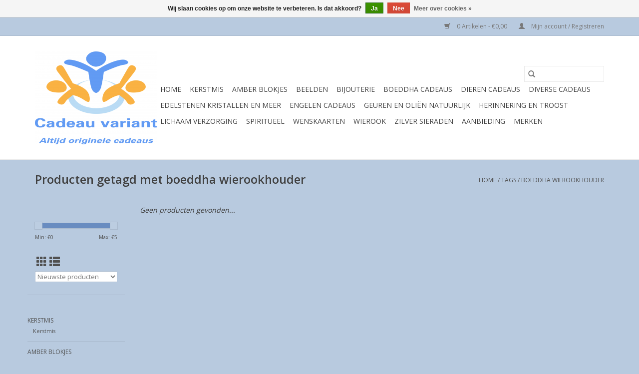

--- FILE ---
content_type: text/html;charset=utf-8
request_url: https://www.cadeauvariant.nl/tags/boeddha-wierookhouder/
body_size: 7740
content:
<!DOCTYPE html>
<html lang="nl">
  <head>
    <meta charset="utf-8"/>
<!-- [START] 'blocks/head.rain' -->
<!--

  (c) 2008-2026 Lightspeed Netherlands B.V.
  http://www.lightspeedhq.com
  Generated: 25-01-2026 @ 22:36:00

-->
<link rel="canonical" href="https://www.cadeauvariant.nl/tags/boeddha-wierookhouder/"/>
<link rel="alternate" href="https://www.cadeauvariant.nl/index.rss" type="application/rss+xml" title="Nieuwe producten"/>
<link href="https://cdn.webshopapp.com/assets/cookielaw.css?2025-02-20" rel="stylesheet" type="text/css"/>
<meta name="robots" content="noodp,noydir"/>
<meta name="google-site-verification" content="LF0QQhnKuGD5dTU6Ew_gSVqHZ693KuZ1ZlbaszDciUs"/>
<meta property="og:url" content="https://www.cadeauvariant.nl/tags/boeddha-wierookhouder/?source=facebook"/>
<meta property="og:site_name" content="Cadeau variant"/>
<meta property="og:title" content="boeddha wierookhouder"/>
<meta property="og:description" content="Webshop wierook, wenskaarten, zilver sieraden, edelstenen"/>
<!--[if lt IE 9]>
<script src="https://cdn.webshopapp.com/assets/html5shiv.js?2025-02-20"></script>
<![endif]-->
<!-- [END] 'blocks/head.rain' -->
    <title>boeddha wierookhouder - Cadeau variant</title>
    <meta name="description" content="Webshop wierook, wenskaarten, zilver sieraden, edelstenen" />
    <meta name="keywords" content="boeddha, wierookhouder, Webshop wierook, wenskaarten, zilver sieraden, edelstenen" />
    <meta http-equiv="X-UA-Compatible" content="IE=edge,chrome=1">
    <meta name="viewport" content="width=device-width, initial-scale=1.0">
    <meta name="apple-mobile-web-app-capable" content="yes">
    <meta name="apple-mobile-web-app-status-bar-style" content="black">

    <link rel="shortcut icon" href="https://cdn.webshopapp.com/shops/255368/themes/118433/assets/favicon.ico?20251231214434" type="image/x-icon" />
    <link href='//fonts.googleapis.com/css?family=Open%20Sans:400,300,600' rel='stylesheet' type='text/css'>
    <link href='//fonts.googleapis.com/css?family=Open%20Sans:400,300,600' rel='stylesheet' type='text/css'>
    <link rel="shortcut icon" href="https://cdn.webshopapp.com/shops/255368/themes/118433/assets/favicon.ico?20251231214434" type="image/x-icon" />
    <link rel="stylesheet" href="https://cdn.webshopapp.com/shops/255368/themes/118433/assets/bootstrap-min.css?2026010515352120200921091826" />
    <link rel="stylesheet" href="https://cdn.webshopapp.com/shops/255368/themes/118433/assets/style.css?2026010515352120200921091826" />
    <link rel="stylesheet" href="https://cdn.webshopapp.com/shops/255368/themes/118433/assets/settings.css?2026010515352120200921091826" />
    <link rel="stylesheet" href="https://cdn.webshopapp.com/assets/gui-2-0.css?2025-02-20" />
    <link rel="stylesheet" href="https://cdn.webshopapp.com/assets/gui-responsive-2-0.css?2025-02-20" />
    <link rel="stylesheet" href="https://cdn.webshopapp.com/shops/255368/themes/118433/assets/custom.css?2026010515352120200921091826" />
    
    <script src="https://cdn.webshopapp.com/assets/jquery-1-9-1.js?2025-02-20"></script>
    <script src="https://cdn.webshopapp.com/assets/jquery-ui-1-10-1.js?2025-02-20"></script>

    <script type="text/javascript" src="https://cdn.webshopapp.com/shops/255368/themes/118433/assets/global.js?2026010515352120200921091826"></script>
		<script type="text/javascript" src="https://cdn.webshopapp.com/shops/255368/themes/118433/assets/bootstrap-min.js?2026010515352120200921091826"></script>
    <script type="text/javascript" src="https://cdn.webshopapp.com/shops/255368/themes/118433/assets/jcarousel.js?2026010515352120200921091826"></script>
    <script type="text/javascript" src="https://cdn.webshopapp.com/assets/gui.js?2025-02-20"></script>
    <script type="text/javascript" src="https://cdn.webshopapp.com/assets/gui-responsive-2-0.js?2025-02-20"></script>

    <script type="text/javascript" src="https://cdn.webshopapp.com/shops/255368/themes/118433/assets/share42.js?2026010515352120200921091826"></script>

    <!--[if lt IE 9]>
    <link rel="stylesheet" href="https://cdn.webshopapp.com/shops/255368/themes/118433/assets/style-ie.css?2026010515352120200921091826" />
    <![endif]-->
    <link rel="stylesheet" media="print" href="https://cdn.webshopapp.com/shops/255368/themes/118433/assets/print-min.css?2026010515352120200921091826" />
  </head>
  <body>
    <header>
  <div class="topnav">
    <div class="container">
      
      <div class="right">
        <span role="region" aria-label="Winkelwagen">
          <a href="https://www.cadeauvariant.nl/cart/" title="Winkelwagen" class="cart">
            <span class="glyphicon glyphicon-shopping-cart"></span>
            0 Artikelen - €0,00
          </a>
        </span>
        <span>
          <a href="https://www.cadeauvariant.nl/account/" title="Mijn account" class="my-account">
            <span class="glyphicon glyphicon-user"></span>
                        	Mijn account / Registreren
                      </a>
        </span>
      </div>
    </div>
  </div>

  <div class="navigation container">
    <div class="align">
      <div class="burger">
        <button type="button" aria-label="Open menu">
          <img src="https://cdn.webshopapp.com/shops/255368/themes/118433/assets/hamburger.png?2026010515352120200921091826" width="32" height="32" alt="Menu">
        </button>
      </div>

              <div class="vertical logo">
          <a href="https://www.cadeauvariant.nl/" title="Cadeau variant altijd originele en spirituele cadeaus ">
            <img src="https://cdn.webshopapp.com/shops/255368/themes/118433/assets/logo.png?20251231214434" alt="Cadeau variant altijd originele en spirituele cadeaus " />
          </a>
        </div>
      
      <nav class="nonbounce desktop vertical">
        <form action="https://www.cadeauvariant.nl/search/" method="get" id="formSearch" role="search">
          <input type="text" name="q" autocomplete="off" value="" aria-label="Zoeken" />
          <button type="submit" class="search-btn" title="Zoeken">
            <span class="glyphicon glyphicon-search"></span>
          </button>
        </form>
        <ul region="navigation" aria-label=Navigation menu>
          <li class="item home ">
            <a class="itemLink" href="https://www.cadeauvariant.nl/">Home</a>
          </li>
          
                    	<li class="item sub">
              <a class="itemLink" href="https://www.cadeauvariant.nl/kerstmis/" title="Kerstmis">
                Kerstmis
              </a>
                            	<span class="glyphicon glyphicon-play"></span>
                <ul class="subnav">
                                      <li class="subitem">
                      <a class="subitemLink" href="https://www.cadeauvariant.nl/kerstmis/kerstmis/" title="Kerstmis">Kerstmis</a>
                                          </li>
                	              	</ul>
                          </li>
                    	<li class="item">
              <a class="itemLink" href="https://www.cadeauvariant.nl/amber-blokjes/" title="Amber blokjes">
                Amber blokjes
              </a>
                          </li>
                    	<li class="item sub">
              <a class="itemLink" href="https://www.cadeauvariant.nl/beelden/" title="Beelden">
                Beelden
              </a>
                            	<span class="glyphicon glyphicon-play"></span>
                <ul class="subnav">
                                      <li class="subitem">
                      <a class="subitemLink" href="https://www.cadeauvariant.nl/beelden/beelden-willow-tree/" title="Beelden Willow Tree">Beelden Willow Tree</a>
                                          </li>
                	              	</ul>
                          </li>
                    	<li class="item sub">
              <a class="itemLink" href="https://www.cadeauvariant.nl/bijouterie/" title="Bijouterie">
                Bijouterie
              </a>
                            	<span class="glyphicon glyphicon-play"></span>
                <ul class="subnav">
                                      <li class="subitem">
                      <a class="subitemLink" href="https://www.cadeauvariant.nl/bijouterie/biba-sjaal/" title="Biba Sjaal">Biba Sjaal</a>
                                          </li>
                	                    <li class="subitem">
                      <a class="subitemLink" href="https://www.cadeauvariant.nl/bijouterie/heren-armbanden-stoer-leer-of-edelstenen/" title="Heren armbanden stoer, leer of edelstenen">Heren armbanden stoer, leer of edelstenen</a>
                                          </li>
                	                    <li class="subitem">
                      <a class="subitemLink" href="https://www.cadeauvariant.nl/bijouterie/oorbellen/" title="Oorbellen">Oorbellen</a>
                                          </li>
                	                    <li class="subitem">
                      <a class="subitemLink" href="https://www.cadeauvariant.nl/bijouterie/sleutelhangers/" title="Sleutelhangers">Sleutelhangers</a>
                                          </li>
                	              	</ul>
                          </li>
                    	<li class="item">
              <a class="itemLink" href="https://www.cadeauvariant.nl/boeddha-cadeaus/" title="Boeddha cadeaus">
                Boeddha cadeaus
              </a>
                          </li>
                    	<li class="item sub">
              <a class="itemLink" href="https://www.cadeauvariant.nl/dieren-cadeaus/" title="Dieren cadeaus">
                Dieren cadeaus
              </a>
                            	<span class="glyphicon glyphicon-play"></span>
                <ul class="subnav">
                                      <li class="subitem">
                      <a class="subitemLink" href="https://www.cadeauvariant.nl/dieren-cadeaus/diverse-dieren/" title="Diverse dieren">Diverse dieren</a>
                                          </li>
                	                    <li class="subitem">
                      <a class="subitemLink" href="https://www.cadeauvariant.nl/dieren-cadeaus/honden/" title="Honden">Honden</a>
                                          </li>
                	                    <li class="subitem">
                      <a class="subitemLink" href="https://www.cadeauvariant.nl/dieren-cadeaus/olifanten/" title="Olifanten">Olifanten</a>
                                          </li>
                	                    <li class="subitem">
                      <a class="subitemLink" href="https://www.cadeauvariant.nl/dieren-cadeaus/paarden/" title="Paarden">Paarden</a>
                                          </li>
                	                    <li class="subitem">
                      <a class="subitemLink" href="https://www.cadeauvariant.nl/dieren-cadeaus/poezen/" title="Poezen">Poezen</a>
                                          </li>
                	                    <li class="subitem">
                      <a class="subitemLink" href="https://www.cadeauvariant.nl/dieren-cadeaus/uilen/" title="Uilen">Uilen</a>
                                          </li>
                	                    <li class="subitem">
                      <a class="subitemLink" href="https://www.cadeauvariant.nl/dieren-cadeaus/vlinders/" title="Vlinders">Vlinders</a>
                                          </li>
                	                    <li class="subitem">
                      <a class="subitemLink" href="https://www.cadeauvariant.nl/dieren-cadeaus/vogels/" title="Vogels">Vogels</a>
                                          </li>
                	                    <li class="subitem">
                      <a class="subitemLink" href="https://www.cadeauvariant.nl/dieren-cadeaus/wolven/" title="Wolven">Wolven</a>
                                          </li>
                	              	</ul>
                          </li>
                    	<li class="item sub">
              <a class="itemLink" href="https://www.cadeauvariant.nl/diverse-cadeaus/" title="Diverse cadeaus">
                Diverse cadeaus
              </a>
                            	<span class="glyphicon glyphicon-play"></span>
                <ul class="subnav">
                                      <li class="subitem">
                      <a class="subitemLink" href="https://www.cadeauvariant.nl/diverse-cadeaus/baby/" title="Baby ">Baby </a>
                                          </li>
                	                    <li class="subitem">
                      <a class="subitemLink" href="https://www.cadeauvariant.nl/diverse-cadeaus/boeken/" title="Boeken">Boeken</a>
                                              <ul class="subnav">
                                                      <li class="subitem">
                              <a class="subitemLink" href="https://www.cadeauvariant.nl/diverse-cadeaus/boeken/boekenleggers/" title="Boekenleggers">Boekenleggers</a>
                            </li>
                                                  </ul>
                                          </li>
                	                    <li class="subitem">
                      <a class="subitemLink" href="https://www.cadeauvariant.nl/diverse-cadeaus/dromenvanger/" title="Dromenvanger">Dromenvanger</a>
                                          </li>
                	                    <li class="subitem">
                      <a class="subitemLink" href="https://www.cadeauvariant.nl/diverse-cadeaus/fairy-fee/" title="Fairy fee">Fairy fee</a>
                                          </li>
                	                    <li class="subitem">
                      <a class="subitemLink" href="https://www.cadeauvariant.nl/diverse-cadeaus/fotolijsten/" title="Fotolijsten">Fotolijsten</a>
                                          </li>
                	                    <li class="subitem">
                      <a class="subitemLink" href="https://www.cadeauvariant.nl/diverse-cadeaus/heilig-religieus/" title="Heilig religieus">Heilig religieus</a>
                                          </li>
                	                    <li class="subitem">
                      <a class="subitemLink" href="https://www.cadeauvariant.nl/diverse-cadeaus/kristallen-regenboog/" title="Kristallen regenboog">Kristallen regenboog</a>
                                          </li>
                	                    <li class="subitem">
                      <a class="subitemLink" href="https://www.cadeauvariant.nl/diverse-cadeaus/magneten/" title="Magneten">Magneten</a>
                                          </li>
                	                    <li class="subitem">
                      <a class="subitemLink" href="https://www.cadeauvariant.nl/diverse-cadeaus/mokken/" title="Mokken">Mokken</a>
                                          </li>
                	                    <li class="subitem">
                      <a class="subitemLink" href="https://www.cadeauvariant.nl/diverse-cadeaus/onderzetters/" title="Onderzetters">Onderzetters</a>
                                          </li>
                	                    <li class="subitem">
                      <a class="subitemLink" href="https://www.cadeauvariant.nl/diverse-cadeaus/servetten/" title="Servetten">Servetten</a>
                                          </li>
                	                    <li class="subitem">
                      <a class="subitemLink" href="https://www.cadeauvariant.nl/diverse-cadeaus/souvenir-holland/" title="Souvenir Holland">Souvenir Holland</a>
                                          </li>
                	                    <li class="subitem">
                      <a class="subitemLink" href="https://www.cadeauvariant.nl/diverse-cadeaus/tassen/" title="Tassen">Tassen</a>
                                          </li>
                	                    <li class="subitem">
                      <a class="subitemLink" href="https://www.cadeauvariant.nl/diverse-cadeaus/tekst-cadeaus/" title="Tekst cadeaus">Tekst cadeaus</a>
                                          </li>
                	                    <li class="subitem">
                      <a class="subitemLink" href="https://www.cadeauvariant.nl/diverse-cadeaus/theezakjes-houder/" title="Theezakjes houder">Theezakjes houder</a>
                                          </li>
                	              	</ul>
                          </li>
                    	<li class="item sub">
              <a class="itemLink" href="https://www.cadeauvariant.nl/edelstenen-kristallen-en-meer/" title="Edelstenen Kristallen en meer">
                Edelstenen Kristallen en meer
              </a>
                            	<span class="glyphicon glyphicon-play"></span>
                <ul class="subnav">
                                      <li class="subitem">
                      <a class="subitemLink" href="https://www.cadeauvariant.nl/edelstenen-kristallen-en-meer/edelsteen-kinder-armbanden/" title="Edelsteen kinder armbanden">Edelsteen kinder armbanden</a>
                                          </li>
                	                    <li class="subitem">
                      <a class="subitemLink" href="https://www.cadeauvariant.nl/edelstenen-kristallen-en-meer/edelsteen-armbanden/" title="Edelsteen armbanden">Edelsteen armbanden</a>
                                          </li>
                	                    <li class="subitem">
                      <a class="subitemLink" href="https://www.cadeauvariant.nl/edelstenen-kristallen-en-meer/edelsteen-harten/" title="Edelsteen harten">Edelsteen harten</a>
                                          </li>
                	                    <li class="subitem">
                      <a class="subitemLink" href="https://www.cadeauvariant.nl/edelstenen-kristallen-en-meer/edelsteen-hangers/" title="Edelsteen hangers">Edelsteen hangers</a>
                                          </li>
                	                    <li class="subitem">
                      <a class="subitemLink" href="https://www.cadeauvariant.nl/edelstenen-kristallen-en-meer/edelsteen-ketting/" title="Edelsteen Ketting">Edelsteen Ketting</a>
                                          </li>
                	                    <li class="subitem">
                      <a class="subitemLink" href="https://www.cadeauvariant.nl/edelstenen-kristallen-en-meer/edelstenen-oorbellen/" title="Edelstenen oorbellen">Edelstenen oorbellen</a>
                                          </li>
                	                    <li class="subitem">
                      <a class="subitemLink" href="https://www.cadeauvariant.nl/edelstenen-kristallen-en-meer/shungite/" title="Shungite">Shungite</a>
                                          </li>
                	                    <li class="subitem">
                      <a class="subitemLink" href="https://www.cadeauvariant.nl/edelstenen-kristallen-en-meer/ruwe-edelstenen/" title="Ruwe edelstenen">Ruwe edelstenen</a>
                                          </li>
                	                    <li class="subitem">
                      <a class="subitemLink" href="https://www.cadeauvariant.nl/edelstenen-kristallen-en-meer/schatkist-edelstenen/" title="Schatkist edelstenen">Schatkist edelstenen</a>
                                          </li>
                	              	</ul>
                          </li>
                    	<li class="item sub">
              <a class="itemLink" href="https://www.cadeauvariant.nl/engelen-cadeaus/" title="Engelen cadeaus">
                Engelen cadeaus
              </a>
                            	<span class="glyphicon glyphicon-play"></span>
                <ul class="subnav">
                                      <li class="subitem">
                      <a class="subitemLink" href="https://www.cadeauvariant.nl/engelen-cadeaus/engelen-willow-tree/" title="Engelen Willow Tree">Engelen Willow Tree</a>
                                          </li>
                	              	</ul>
                          </li>
                    	<li class="item sub">
              <a class="itemLink" href="https://www.cadeauvariant.nl/geuren-en-olien-natuurlijk/" title="Geuren en oliën natuurlijk">
                Geuren en oliën natuurlijk
              </a>
                            	<span class="glyphicon glyphicon-play"></span>
                <ul class="subnav">
                                      <li class="subitem">
                      <a class="subitemLink" href="https://www.cadeauvariant.nl/geuren-en-olien-natuurlijk/auraspray/" title="Auraspray">Auraspray</a>
                                          </li>
                	                    <li class="subitem">
                      <a class="subitemLink" href="https://www.cadeauvariant.nl/geuren-en-olien-natuurlijk/blends-100-natuurlijke-olie/" title="Blends 100% natuurlijke olie">Blends 100% natuurlijke olie</a>
                                          </li>
                	                    <li class="subitem">
                      <a class="subitemLink" href="https://www.cadeauvariant.nl/geuren-en-olien-natuurlijk/diffuser/" title="Diffuser">Diffuser</a>
                                          </li>
                	                    <li class="subitem">
                      <a class="subitemLink" href="https://www.cadeauvariant.nl/geuren-en-olien-natuurlijk/etherische-olie/" title="Etherische olie">Etherische olie</a>
                                              <ul class="subnav">
                                                      <li class="subitem">
                              <a class="subitemLink" href="https://www.cadeauvariant.nl/geuren-en-olien-natuurlijk/etherische-olie/de-groene-linde/" title="De Groene Linde">De Groene Linde</a>
                            </li>
                                                      <li class="subitem">
                              <a class="subitemLink" href="https://www.cadeauvariant.nl/geuren-en-olien-natuurlijk/etherische-olie/etherische-olien-sjankara/" title="Etherische oliën Sjankara">Etherische oliën Sjankara</a>
                            </li>
                                                  </ul>
                                          </li>
                	                    <li class="subitem">
                      <a class="subitemLink" href="https://www.cadeauvariant.nl/geuren-en-olien-natuurlijk/geurbrander/" title="Geurbrander">Geurbrander</a>
                                          </li>
                	                    <li class="subitem">
                      <a class="subitemLink" href="https://www.cadeauvariant.nl/geuren-en-olien-natuurlijk/geurolie/" title="Geurolie">Geurolie</a>
                                          </li>
                	                    <li class="subitem">
                      <a class="subitemLink" href="https://www.cadeauvariant.nl/geuren-en-olien-natuurlijk/roomspray-natuurlijke-olien/" title="Roomspray natuurlijke oliën">Roomspray natuurlijke oliën</a>
                                          </li>
                	                    <li class="subitem">
                      <a class="subitemLink" href="https://www.cadeauvariant.nl/geuren-en-olien-natuurlijk/verpakking-leeg/" title="Verpakking leeg">Verpakking leeg</a>
                                          </li>
                	              	</ul>
                          </li>
                    	<li class="item">
              <a class="itemLink" href="https://www.cadeauvariant.nl/herinnering-en-troost/" title="Herinnering en troost">
                Herinnering en troost
              </a>
                          </li>
                    	<li class="item sub">
              <a class="itemLink" href="https://www.cadeauvariant.nl/lichaam-verzorging/" title="Lichaam verzorging">
                Lichaam verzorging
              </a>
                            	<span class="glyphicon glyphicon-play"></span>
                <ul class="subnav">
                                      <li class="subitem">
                      <a class="subitemLink" href="https://www.cadeauvariant.nl/lichaam-verzorging/aromazorg-zuster/" title="AromaZorg Zuster">AromaZorg Zuster</a>
                                          </li>
                	                    <li class="subitem">
                      <a class="subitemLink" href="https://www.cadeauvariant.nl/lichaam-verzorging/massage-en-huidverzorging/" title="Massage en huidverzorging">Massage en huidverzorging</a>
                                          </li>
                	              	</ul>
                          </li>
                    	<li class="item sub">
              <a class="itemLink" href="https://www.cadeauvariant.nl/spiritueel/" title="Spiritueel">
                Spiritueel
              </a>
                            	<span class="glyphicon glyphicon-play"></span>
                <ul class="subnav">
                                      <li class="subitem">
                      <a class="subitemLink" href="https://www.cadeauvariant.nl/spiritueel/orakel-en-inspiratiekaarten/" title="Orakel en inspiratiekaarten">Orakel en inspiratiekaarten</a>
                                          </li>
                	                    <li class="subitem">
                      <a class="subitemLink" href="https://www.cadeauvariant.nl/spiritueel/pendel/" title="Pendel">Pendel</a>
                                          </li>
                	                    <li class="subitem">
                      <a class="subitemLink" href="https://www.cadeauvariant.nl/spiritueel/reinigen/" title="Reinigen">Reinigen</a>
                                          </li>
                	              	</ul>
                          </li>
                    	<li class="item sub">
              <a class="itemLink" href="https://www.cadeauvariant.nl/wenskaarten/" title="Wenskaarten">
                Wenskaarten
              </a>
                            	<span class="glyphicon glyphicon-play"></span>
                <ul class="subnav">
                                      <li class="subitem">
                      <a class="subitemLink" href="https://www.cadeauvariant.nl/wenskaarten/briefkaarten/" title="Briefkaarten">Briefkaarten</a>
                                              <ul class="subnav">
                                                      <li class="subitem">
                              <a class="subitemLink" href="https://www.cadeauvariant.nl/wenskaarten/briefkaarten/briefkaarten-flower-fairies/" title="Briefkaarten Flower Fairies">Briefkaarten Flower Fairies</a>
                            </li>
                                                  </ul>
                                          </li>
                	                    <li class="subitem">
                      <a class="subitemLink" href="https://www.cadeauvariant.nl/wenskaarten/geschenk-kaarten/" title="Geschenk kaarten">Geschenk kaarten</a>
                                          </li>
                	                    <li class="subitem">
                      <a class="subitemLink" href="https://www.cadeauvariant.nl/wenskaarten/mooi-mens-kleine-kaarten/" title="Mooi mens kleine kaarten">Mooi mens kleine kaarten</a>
                                          </li>
                	                    <li class="subitem">
                      <a class="subitemLink" href="https://www.cadeauvariant.nl/wenskaarten/sterrenbeeld-wenskaarten/" title="Sterrenbeeld wenskaarten">Sterrenbeeld wenskaarten</a>
                                          </li>
                	                    <li class="subitem">
                      <a class="subitemLink" href="https://www.cadeauvariant.nl/wenskaarten/pauline-oud-wenskaarten/" title="Pauline Oud Wenskaarten">Pauline Oud Wenskaarten</a>
                                          </li>
                	                    <li class="subitem">
                      <a class="subitemLink" href="https://www.cadeauvariant.nl/wenskaarten/wenskaarten/" title="Wenskaarten ">Wenskaarten </a>
                                          </li>
                	              	</ul>
                          </li>
                    	<li class="item sub">
              <a class="itemLink" href="https://www.cadeauvariant.nl/wierook/" title="Wierook">
                Wierook
              </a>
                            	<span class="glyphicon glyphicon-play"></span>
                <ul class="subnav">
                                      <li class="subitem">
                      <a class="subitemLink" href="https://www.cadeauvariant.nl/wierook/goloka-wierook/" title="Goloka wierook">Goloka wierook</a>
                                          </li>
                	                    <li class="subitem">
                      <a class="subitemLink" href="https://www.cadeauvariant.nl/wierook/hem-wierook/" title="Hem wierook">Hem wierook</a>
                                          </li>
                	                    <li class="subitem">
                      <a class="subitemLink" href="https://www.cadeauvariant.nl/wierook/kegel-en-backflow-wierook/" title="Kegel en backflow wierook">Kegel en backflow wierook</a>
                                          </li>
                	                    <li class="subitem">
                      <a class="subitemLink" href="https://www.cadeauvariant.nl/wierook/morning-star-wierook/" title="Morning star wierook">Morning star wierook</a>
                                          </li>
                	                    <li class="subitem">
                      <a class="subitemLink" href="https://www.cadeauvariant.nl/wierook/pure-works-perfumery/" title="Pure works perfumery">Pure works perfumery</a>
                                          </li>
                	                    <li class="subitem">
                      <a class="subitemLink" href="https://www.cadeauvariant.nl/wierook/satya-nag-champa-wierook/" title="Satya Nag Champa wierook">Satya Nag Champa wierook</a>
                                          </li>
                	                    <li class="subitem">
                      <a class="subitemLink" href="https://www.cadeauvariant.nl/wierook/vijayshree-golden-nag-wierook/" title="Vijayshree Golden Nag wierook">Vijayshree Golden Nag wierook</a>
                                          </li>
                	              	</ul>
                          </li>
                    	<li class="item sub">
              <a class="itemLink" href="https://www.cadeauvariant.nl/zilver-sieraden/" title="Zilver sieraden">
                Zilver sieraden
              </a>
                            	<span class="glyphicon glyphicon-play"></span>
                <ul class="subnav">
                                      <li class="subitem">
                      <a class="subitemLink" href="https://www.cadeauvariant.nl/zilver-sieraden/edelsteen-hanger/" title="Edelsteen hanger">Edelsteen hanger</a>
                                          </li>
                	                    <li class="subitem">
                      <a class="subitemLink" href="https://www.cadeauvariant.nl/zilver-sieraden/edelsteen-oorbellen/" title="Edelsteen oorbellen">Edelsteen oorbellen</a>
                                          </li>
                	                    <li class="subitem">
                      <a class="subitemLink" href="https://www.cadeauvariant.nl/zilver-sieraden/edelsteen-zilver-armband/" title="Edelsteen zilver armband">Edelsteen zilver armband</a>
                                          </li>
                	                    <li class="subitem">
                      <a class="subitemLink" href="https://www.cadeauvariant.nl/zilver-sieraden/hanger-zilver/" title="Hanger zilver">Hanger zilver</a>
                                          </li>
                	                    <li class="subitem">
                      <a class="subitemLink" href="https://www.cadeauvariant.nl/zilver-sieraden/ketting-zilver/" title="Ketting zilver">Ketting zilver</a>
                                          </li>
                	                    <li class="subitem">
                      <a class="subitemLink" href="https://www.cadeauvariant.nl/zilver-sieraden/oorbellen-zilver/" title="Oorbellen zilver">Oorbellen zilver</a>
                                          </li>
                	                    <li class="subitem">
                      <a class="subitemLink" href="https://www.cadeauvariant.nl/zilver-sieraden/religie-sieraden-zilver/" title="Religie sieraden zilver">Religie sieraden zilver</a>
                                          </li>
                	                    <li class="subitem">
                      <a class="subitemLink" href="https://www.cadeauvariant.nl/zilver-sieraden/zilveren-set/" title="Zilveren set">Zilveren set</a>
                                          </li>
                	                    <li class="subitem">
                      <a class="subitemLink" href="https://www.cadeauvariant.nl/zilver-sieraden/zilver-goldplated-sieraden/" title="Zilver goldplated sieraden">Zilver goldplated sieraden</a>
                                          </li>
                	              	</ul>
                          </li>
                    	<li class="item">
              <a class="itemLink" href="https://www.cadeauvariant.nl/aanbieding/" title="Aanbieding">
                Aanbieding
              </a>
                          </li>
          
          
          
                    	          		<li class="footerbrands item">
                <a class="itemLink" href="https://www.cadeauvariant.nl/brands/" title="Merken">
                  Merken
                </a>
          		</li>
          	          
                  </ul>

        <span class="glyphicon glyphicon-remove"></span>
      </nav>
    </div>
  </div>
</header>

    <div class="wrapper">
      <div class="container content" role="main">
                <div class="page-title row">
  <div class="col-sm-6 col-md-6">
    <h1>Producten getagd met boeddha wierookhouder</h1>
  </div>
  <div class="col-sm-6 col-md-6 breadcrumbs text-right" role="nav" aria-label="Breadcrumbs">
  <a href="https://www.cadeauvariant.nl/" title="Home">Home</a>

      / <a href="https://www.cadeauvariant.nl/tags/" >Tags</a>
      / <a href="https://www.cadeauvariant.nl/tags/boeddha-wierookhouder/" aria-current="true">boeddha wierookhouder</a>
  </div>

  </div>
<div class="products row">
  <div class="col-md-2 sidebar" role="complementary">
    <div class="row sort">
      <form action="https://www.cadeauvariant.nl/tags/boeddha-wierookhouder/" method="get" id="filter_form" class="col-xs-12 col-sm-12">
        <input type="hidden" name="mode" value="grid" id="filter_form_mode" />
        <input type="hidden" name="limit" value="24" id="filter_form_limit" />
        <input type="hidden" name="sort" value="newest" id="filter_form_sort" />
        <input type="hidden" name="max" value="5" id="filter_form_max" />
        <input type="hidden" name="min" value="0" id="filter_form_min" />

        <div class="price-filter" aria-hidden="true">
          <div class="sidebar-filter-slider">
            <div id="collection-filter-price"></div>
          </div>
          <div class="price-filter-range clear">
            <div class="min">Min: €<span>0</span></div>
            <div class="max">Max: €<span>5</span></div>
          </div>
        </div>

        <div class="modes hidden-xs hidden-sm">
          <a href="?mode=grid" aria-label="Rasterweergave"><i class="glyphicon glyphicon-th" role="presentation"></i></a>
          <a href="?mode=list" aria-label="Lijstweergave"><i class="glyphicon glyphicon-th-list" role="presentation"></i></a>
        </div>

        <select name="sort" onchange="$('#formSortModeLimit').submit();" aria-label="Sorteren op">
                    	<option value="popular">Meest bekeken</option>
                    	<option value="newest" selected="selected">Nieuwste producten</option>
                    	<option value="lowest">Laagste prijs</option>
                    	<option value="highest">Hoogste prijs</option>
                    	<option value="asc">Naam oplopend</option>
                    	<option value="desc">Naam aflopend</option>
                  </select>

        
              </form>
  	</div>

      		<div class="row">
   			<ul>
    			    				<li class="item">
     					<a class="itemLink " href="https://www.cadeauvariant.nl/kerstmis/" title="Kerstmis">
                Kerstmis
              </a>
      				      					<ul class="subnav">
        					        						<li class="subitem">
        							<a class="subitemLink " href="https://www.cadeauvariant.nl/kerstmis/kerstmis/" title="Kerstmis">
                        Kerstmis
                      </a>
         							        						</li>
        					      					</ul>
      				    				</li>
              				<li class="item">
     					<a class="itemLink " href="https://www.cadeauvariant.nl/amber-blokjes/" title="Amber blokjes">
                Amber blokjes
              </a>
      				    				</li>
              				<li class="item">
     					<a class="itemLink " href="https://www.cadeauvariant.nl/beelden/" title="Beelden">
                Beelden
              </a>
      				      					<ul class="subnav">
        					        						<li class="subitem">
        							<a class="subitemLink " href="https://www.cadeauvariant.nl/beelden/beelden-willow-tree/" title="Beelden Willow Tree">
                        Beelden Willow Tree
                      </a>
         							        						</li>
        					      					</ul>
      				    				</li>
              				<li class="item">
     					<a class="itemLink " href="https://www.cadeauvariant.nl/bijouterie/" title="Bijouterie">
                Bijouterie
              </a>
      				      					<ul class="subnav">
        					        						<li class="subitem">
        							<a class="subitemLink " href="https://www.cadeauvariant.nl/bijouterie/biba-sjaal/" title="Biba Sjaal">
                        Biba Sjaal
                      </a>
         							        						</li>
        					        						<li class="subitem">
        							<a class="subitemLink " href="https://www.cadeauvariant.nl/bijouterie/heren-armbanden-stoer-leer-of-edelstenen/" title="Heren armbanden stoer, leer of edelstenen">
                        Heren armbanden stoer, leer of edelstenen
                      </a>
         							        						</li>
        					        						<li class="subitem">
        							<a class="subitemLink " href="https://www.cadeauvariant.nl/bijouterie/oorbellen/" title="Oorbellen">
                        Oorbellen
                      </a>
         							        						</li>
        					        						<li class="subitem">
        							<a class="subitemLink " href="https://www.cadeauvariant.nl/bijouterie/sleutelhangers/" title="Sleutelhangers">
                        Sleutelhangers
                      </a>
         							        						</li>
        					      					</ul>
      				    				</li>
              				<li class="item">
     					<a class="itemLink " href="https://www.cadeauvariant.nl/boeddha-cadeaus/" title="Boeddha cadeaus">
                Boeddha cadeaus
              </a>
      				    				</li>
              				<li class="item">
     					<a class="itemLink " href="https://www.cadeauvariant.nl/dieren-cadeaus/" title="Dieren cadeaus">
                Dieren cadeaus
              </a>
      				      					<ul class="subnav">
        					        						<li class="subitem">
        							<a class="subitemLink " href="https://www.cadeauvariant.nl/dieren-cadeaus/diverse-dieren/" title="Diverse dieren">
                        Diverse dieren
                      </a>
         							        						</li>
        					        						<li class="subitem">
        							<a class="subitemLink " href="https://www.cadeauvariant.nl/dieren-cadeaus/honden/" title="Honden">
                        Honden
                      </a>
         							        						</li>
        					        						<li class="subitem">
        							<a class="subitemLink " href="https://www.cadeauvariant.nl/dieren-cadeaus/olifanten/" title="Olifanten">
                        Olifanten
                      </a>
         							        						</li>
        					        						<li class="subitem">
        							<a class="subitemLink " href="https://www.cadeauvariant.nl/dieren-cadeaus/paarden/" title="Paarden">
                        Paarden
                      </a>
         							        						</li>
        					        						<li class="subitem">
        							<a class="subitemLink " href="https://www.cadeauvariant.nl/dieren-cadeaus/poezen/" title="Poezen">
                        Poezen
                      </a>
         							        						</li>
        					        						<li class="subitem">
        							<a class="subitemLink " href="https://www.cadeauvariant.nl/dieren-cadeaus/uilen/" title="Uilen">
                        Uilen
                      </a>
         							        						</li>
        					        						<li class="subitem">
        							<a class="subitemLink " href="https://www.cadeauvariant.nl/dieren-cadeaus/vlinders/" title="Vlinders">
                        Vlinders
                      </a>
         							        						</li>
        					        						<li class="subitem">
        							<a class="subitemLink " href="https://www.cadeauvariant.nl/dieren-cadeaus/vogels/" title="Vogels">
                        Vogels
                      </a>
         							        						</li>
        					        						<li class="subitem">
        							<a class="subitemLink " href="https://www.cadeauvariant.nl/dieren-cadeaus/wolven/" title="Wolven">
                        Wolven
                      </a>
         							        						</li>
        					      					</ul>
      				    				</li>
              				<li class="item">
     					<a class="itemLink " href="https://www.cadeauvariant.nl/diverse-cadeaus/" title="Diverse cadeaus">
                Diverse cadeaus
              </a>
      				      					<ul class="subnav">
        					        						<li class="subitem">
        							<a class="subitemLink " href="https://www.cadeauvariant.nl/diverse-cadeaus/baby/" title="Baby ">
                        Baby 
                      </a>
         							        						</li>
        					        						<li class="subitem">
        							<a class="subitemLink " href="https://www.cadeauvariant.nl/diverse-cadeaus/boeken/" title="Boeken">
                        Boeken
                      </a>
         							            						<ul class="subnav">
             							               							<li class="subitem">
                 							<a class="subitemLink" href="https://www.cadeauvariant.nl/diverse-cadeaus/boeken/boekenleggers/" title="Boekenleggers">
                                Boekenleggers
                              </a>
               							</li>
            							            						</ul>
            					        						</li>
        					        						<li class="subitem">
        							<a class="subitemLink " href="https://www.cadeauvariant.nl/diverse-cadeaus/dromenvanger/" title="Dromenvanger">
                        Dromenvanger
                      </a>
         							        						</li>
        					        						<li class="subitem">
        							<a class="subitemLink " href="https://www.cadeauvariant.nl/diverse-cadeaus/fairy-fee/" title="Fairy fee">
                        Fairy fee
                      </a>
         							        						</li>
        					        						<li class="subitem">
        							<a class="subitemLink " href="https://www.cadeauvariant.nl/diverse-cadeaus/fotolijsten/" title="Fotolijsten">
                        Fotolijsten
                      </a>
         							        						</li>
        					        						<li class="subitem">
        							<a class="subitemLink " href="https://www.cadeauvariant.nl/diverse-cadeaus/heilig-religieus/" title="Heilig religieus">
                        Heilig religieus
                      </a>
         							        						</li>
        					        						<li class="subitem">
        							<a class="subitemLink " href="https://www.cadeauvariant.nl/diverse-cadeaus/kristallen-regenboog/" title="Kristallen regenboog">
                        Kristallen regenboog
                      </a>
         							        						</li>
        					        						<li class="subitem">
        							<a class="subitemLink " href="https://www.cadeauvariant.nl/diverse-cadeaus/magneten/" title="Magneten">
                        Magneten
                      </a>
         							        						</li>
        					        						<li class="subitem">
        							<a class="subitemLink " href="https://www.cadeauvariant.nl/diverse-cadeaus/mokken/" title="Mokken">
                        Mokken
                      </a>
         							        						</li>
        					        						<li class="subitem">
        							<a class="subitemLink " href="https://www.cadeauvariant.nl/diverse-cadeaus/onderzetters/" title="Onderzetters">
                        Onderzetters
                      </a>
         							        						</li>
        					        						<li class="subitem">
        							<a class="subitemLink " href="https://www.cadeauvariant.nl/diverse-cadeaus/servetten/" title="Servetten">
                        Servetten
                      </a>
         							        						</li>
        					        						<li class="subitem">
        							<a class="subitemLink " href="https://www.cadeauvariant.nl/diverse-cadeaus/souvenir-holland/" title="Souvenir Holland">
                        Souvenir Holland
                      </a>
         							        						</li>
        					        						<li class="subitem">
        							<a class="subitemLink " href="https://www.cadeauvariant.nl/diverse-cadeaus/tassen/" title="Tassen">
                        Tassen
                      </a>
         							        						</li>
        					        						<li class="subitem">
        							<a class="subitemLink " href="https://www.cadeauvariant.nl/diverse-cadeaus/tekst-cadeaus/" title="Tekst cadeaus">
                        Tekst cadeaus
                      </a>
         							        						</li>
        					        						<li class="subitem">
        							<a class="subitemLink " href="https://www.cadeauvariant.nl/diverse-cadeaus/theezakjes-houder/" title="Theezakjes houder">
                        Theezakjes houder
                      </a>
         							        						</li>
        					      					</ul>
      				    				</li>
              				<li class="item">
     					<a class="itemLink " href="https://www.cadeauvariant.nl/edelstenen-kristallen-en-meer/" title="Edelstenen Kristallen en meer">
                Edelstenen Kristallen en meer
              </a>
      				      					<ul class="subnav">
        					        						<li class="subitem">
        							<a class="subitemLink " href="https://www.cadeauvariant.nl/edelstenen-kristallen-en-meer/edelsteen-kinder-armbanden/" title="Edelsteen kinder armbanden">
                        Edelsteen kinder armbanden
                      </a>
         							        						</li>
        					        						<li class="subitem">
        							<a class="subitemLink " href="https://www.cadeauvariant.nl/edelstenen-kristallen-en-meer/edelsteen-armbanden/" title="Edelsteen armbanden">
                        Edelsteen armbanden
                      </a>
         							        						</li>
        					        						<li class="subitem">
        							<a class="subitemLink " href="https://www.cadeauvariant.nl/edelstenen-kristallen-en-meer/edelsteen-harten/" title="Edelsteen harten">
                        Edelsteen harten
                      </a>
         							        						</li>
        					        						<li class="subitem">
        							<a class="subitemLink " href="https://www.cadeauvariant.nl/edelstenen-kristallen-en-meer/edelsteen-hangers/" title="Edelsteen hangers">
                        Edelsteen hangers
                      </a>
         							        						</li>
        					        						<li class="subitem">
        							<a class="subitemLink " href="https://www.cadeauvariant.nl/edelstenen-kristallen-en-meer/edelsteen-ketting/" title="Edelsteen Ketting">
                        Edelsteen Ketting
                      </a>
         							        						</li>
        					        						<li class="subitem">
        							<a class="subitemLink " href="https://www.cadeauvariant.nl/edelstenen-kristallen-en-meer/edelstenen-oorbellen/" title="Edelstenen oorbellen">
                        Edelstenen oorbellen
                      </a>
         							        						</li>
        					        						<li class="subitem">
        							<a class="subitemLink " href="https://www.cadeauvariant.nl/edelstenen-kristallen-en-meer/shungite/" title="Shungite">
                        Shungite
                      </a>
         							        						</li>
        					        						<li class="subitem">
        							<a class="subitemLink " href="https://www.cadeauvariant.nl/edelstenen-kristallen-en-meer/ruwe-edelstenen/" title="Ruwe edelstenen">
                        Ruwe edelstenen
                      </a>
         							        						</li>
        					        						<li class="subitem">
        							<a class="subitemLink " href="https://www.cadeauvariant.nl/edelstenen-kristallen-en-meer/schatkist-edelstenen/" title="Schatkist edelstenen">
                        Schatkist edelstenen
                      </a>
         							        						</li>
        					      					</ul>
      				    				</li>
              				<li class="item">
     					<a class="itemLink " href="https://www.cadeauvariant.nl/engelen-cadeaus/" title="Engelen cadeaus">
                Engelen cadeaus
              </a>
      				      					<ul class="subnav">
        					        						<li class="subitem">
        							<a class="subitemLink " href="https://www.cadeauvariant.nl/engelen-cadeaus/engelen-willow-tree/" title="Engelen Willow Tree">
                        Engelen Willow Tree
                      </a>
         							        						</li>
        					      					</ul>
      				    				</li>
              				<li class="item">
     					<a class="itemLink " href="https://www.cadeauvariant.nl/geuren-en-olien-natuurlijk/" title="Geuren en oliën natuurlijk">
                Geuren en oliën natuurlijk
              </a>
      				      					<ul class="subnav">
        					        						<li class="subitem">
        							<a class="subitemLink " href="https://www.cadeauvariant.nl/geuren-en-olien-natuurlijk/auraspray/" title="Auraspray">
                        Auraspray
                      </a>
         							        						</li>
        					        						<li class="subitem">
        							<a class="subitemLink " href="https://www.cadeauvariant.nl/geuren-en-olien-natuurlijk/blends-100-natuurlijke-olie/" title="Blends 100% natuurlijke olie">
                        Blends 100% natuurlijke olie
                      </a>
         							        						</li>
        					        						<li class="subitem">
        							<a class="subitemLink " href="https://www.cadeauvariant.nl/geuren-en-olien-natuurlijk/diffuser/" title="Diffuser">
                        Diffuser
                      </a>
         							        						</li>
        					        						<li class="subitem">
        							<a class="subitemLink " href="https://www.cadeauvariant.nl/geuren-en-olien-natuurlijk/etherische-olie/" title="Etherische olie">
                        Etherische olie
                      </a>
         							            						<ul class="subnav">
             							               							<li class="subitem">
                 							<a class="subitemLink" href="https://www.cadeauvariant.nl/geuren-en-olien-natuurlijk/etherische-olie/de-groene-linde/" title="De Groene Linde">
                                De Groene Linde
                              </a>
               							</li>
            							               							<li class="subitem">
                 							<a class="subitemLink" href="https://www.cadeauvariant.nl/geuren-en-olien-natuurlijk/etherische-olie/etherische-olien-sjankara/" title="Etherische oliën Sjankara">
                                Etherische oliën Sjankara
                              </a>
               							</li>
            							            						</ul>
            					        						</li>
        					        						<li class="subitem">
        							<a class="subitemLink " href="https://www.cadeauvariant.nl/geuren-en-olien-natuurlijk/geurbrander/" title="Geurbrander">
                        Geurbrander
                      </a>
         							        						</li>
        					        						<li class="subitem">
        							<a class="subitemLink " href="https://www.cadeauvariant.nl/geuren-en-olien-natuurlijk/geurolie/" title="Geurolie">
                        Geurolie
                      </a>
         							        						</li>
        					        						<li class="subitem">
        							<a class="subitemLink " href="https://www.cadeauvariant.nl/geuren-en-olien-natuurlijk/roomspray-natuurlijke-olien/" title="Roomspray natuurlijke oliën">
                        Roomspray natuurlijke oliën
                      </a>
         							        						</li>
        					        						<li class="subitem">
        							<a class="subitemLink " href="https://www.cadeauvariant.nl/geuren-en-olien-natuurlijk/verpakking-leeg/" title="Verpakking leeg">
                        Verpakking leeg
                      </a>
         							        						</li>
        					      					</ul>
      				    				</li>
              				<li class="item">
     					<a class="itemLink " href="https://www.cadeauvariant.nl/herinnering-en-troost/" title="Herinnering en troost">
                Herinnering en troost
              </a>
      				    				</li>
              				<li class="item">
     					<a class="itemLink " href="https://www.cadeauvariant.nl/lichaam-verzorging/" title="Lichaam verzorging">
                Lichaam verzorging
              </a>
      				      					<ul class="subnav">
        					        						<li class="subitem">
        							<a class="subitemLink " href="https://www.cadeauvariant.nl/lichaam-verzorging/aromazorg-zuster/" title="AromaZorg Zuster">
                        AromaZorg Zuster
                      </a>
         							        						</li>
        					        						<li class="subitem">
        							<a class="subitemLink " href="https://www.cadeauvariant.nl/lichaam-verzorging/massage-en-huidverzorging/" title="Massage en huidverzorging">
                        Massage en huidverzorging
                      </a>
         							        						</li>
        					      					</ul>
      				    				</li>
              				<li class="item">
     					<a class="itemLink " href="https://www.cadeauvariant.nl/spiritueel/" title="Spiritueel">
                Spiritueel
              </a>
      				      					<ul class="subnav">
        					        						<li class="subitem">
        							<a class="subitemLink " href="https://www.cadeauvariant.nl/spiritueel/orakel-en-inspiratiekaarten/" title="Orakel en inspiratiekaarten">
                        Orakel en inspiratiekaarten
                      </a>
         							        						</li>
        					        						<li class="subitem">
        							<a class="subitemLink " href="https://www.cadeauvariant.nl/spiritueel/pendel/" title="Pendel">
                        Pendel
                      </a>
         							        						</li>
        					        						<li class="subitem">
        							<a class="subitemLink " href="https://www.cadeauvariant.nl/spiritueel/reinigen/" title="Reinigen">
                        Reinigen
                      </a>
         							        						</li>
        					      					</ul>
      				    				</li>
              				<li class="item">
     					<a class="itemLink " href="https://www.cadeauvariant.nl/wenskaarten/" title="Wenskaarten">
                Wenskaarten
              </a>
      				      					<ul class="subnav">
        					        						<li class="subitem">
        							<a class="subitemLink " href="https://www.cadeauvariant.nl/wenskaarten/briefkaarten/" title="Briefkaarten">
                        Briefkaarten
                      </a>
         							            						<ul class="subnav">
             							               							<li class="subitem">
                 							<a class="subitemLink" href="https://www.cadeauvariant.nl/wenskaarten/briefkaarten/briefkaarten-flower-fairies/" title="Briefkaarten Flower Fairies">
                                Briefkaarten Flower Fairies
                              </a>
               							</li>
            							            						</ul>
            					        						</li>
        					        						<li class="subitem">
        							<a class="subitemLink " href="https://www.cadeauvariant.nl/wenskaarten/geschenk-kaarten/" title="Geschenk kaarten">
                        Geschenk kaarten
                      </a>
         							        						</li>
        					        						<li class="subitem">
        							<a class="subitemLink " href="https://www.cadeauvariant.nl/wenskaarten/mooi-mens-kleine-kaarten/" title="Mooi mens kleine kaarten">
                        Mooi mens kleine kaarten
                      </a>
         							        						</li>
        					        						<li class="subitem">
        							<a class="subitemLink " href="https://www.cadeauvariant.nl/wenskaarten/sterrenbeeld-wenskaarten/" title="Sterrenbeeld wenskaarten">
                        Sterrenbeeld wenskaarten
                      </a>
         							        						</li>
        					        						<li class="subitem">
        							<a class="subitemLink " href="https://www.cadeauvariant.nl/wenskaarten/pauline-oud-wenskaarten/" title="Pauline Oud Wenskaarten">
                        Pauline Oud Wenskaarten
                      </a>
         							        						</li>
        					        						<li class="subitem">
        							<a class="subitemLink " href="https://www.cadeauvariant.nl/wenskaarten/wenskaarten/" title="Wenskaarten ">
                        Wenskaarten 
                      </a>
         							        						</li>
        					      					</ul>
      				    				</li>
              				<li class="item">
     					<a class="itemLink " href="https://www.cadeauvariant.nl/wierook/" title="Wierook">
                Wierook
              </a>
      				      					<ul class="subnav">
        					        						<li class="subitem">
        							<a class="subitemLink " href="https://www.cadeauvariant.nl/wierook/goloka-wierook/" title="Goloka wierook">
                        Goloka wierook
                      </a>
         							        						</li>
        					        						<li class="subitem">
        							<a class="subitemLink " href="https://www.cadeauvariant.nl/wierook/hem-wierook/" title="Hem wierook">
                        Hem wierook
                      </a>
         							        						</li>
        					        						<li class="subitem">
        							<a class="subitemLink " href="https://www.cadeauvariant.nl/wierook/kegel-en-backflow-wierook/" title="Kegel en backflow wierook">
                        Kegel en backflow wierook
                      </a>
         							        						</li>
        					        						<li class="subitem">
        							<a class="subitemLink " href="https://www.cadeauvariant.nl/wierook/morning-star-wierook/" title="Morning star wierook">
                        Morning star wierook
                      </a>
         							        						</li>
        					        						<li class="subitem">
        							<a class="subitemLink " href="https://www.cadeauvariant.nl/wierook/pure-works-perfumery/" title="Pure works perfumery">
                        Pure works perfumery
                      </a>
         							        						</li>
        					        						<li class="subitem">
        							<a class="subitemLink " href="https://www.cadeauvariant.nl/wierook/satya-nag-champa-wierook/" title="Satya Nag Champa wierook">
                        Satya Nag Champa wierook
                      </a>
         							        						</li>
        					        						<li class="subitem">
        							<a class="subitemLink " href="https://www.cadeauvariant.nl/wierook/vijayshree-golden-nag-wierook/" title="Vijayshree Golden Nag wierook">
                        Vijayshree Golden Nag wierook
                      </a>
         							        						</li>
        					      					</ul>
      				    				</li>
              				<li class="item">
     					<a class="itemLink " href="https://www.cadeauvariant.nl/zilver-sieraden/" title="Zilver sieraden">
                Zilver sieraden
              </a>
      				      					<ul class="subnav">
        					        						<li class="subitem">
        							<a class="subitemLink " href="https://www.cadeauvariant.nl/zilver-sieraden/edelsteen-hanger/" title="Edelsteen hanger">
                        Edelsteen hanger
                      </a>
         							        						</li>
        					        						<li class="subitem">
        							<a class="subitemLink " href="https://www.cadeauvariant.nl/zilver-sieraden/edelsteen-oorbellen/" title="Edelsteen oorbellen">
                        Edelsteen oorbellen
                      </a>
         							        						</li>
        					        						<li class="subitem">
        							<a class="subitemLink " href="https://www.cadeauvariant.nl/zilver-sieraden/edelsteen-zilver-armband/" title="Edelsteen zilver armband">
                        Edelsteen zilver armband
                      </a>
         							        						</li>
        					        						<li class="subitem">
        							<a class="subitemLink " href="https://www.cadeauvariant.nl/zilver-sieraden/hanger-zilver/" title="Hanger zilver">
                        Hanger zilver
                      </a>
         							        						</li>
        					        						<li class="subitem">
        							<a class="subitemLink " href="https://www.cadeauvariant.nl/zilver-sieraden/ketting-zilver/" title="Ketting zilver">
                        Ketting zilver
                      </a>
         							        						</li>
        					        						<li class="subitem">
        							<a class="subitemLink " href="https://www.cadeauvariant.nl/zilver-sieraden/oorbellen-zilver/" title="Oorbellen zilver">
                        Oorbellen zilver
                      </a>
         							        						</li>
        					        						<li class="subitem">
        							<a class="subitemLink " href="https://www.cadeauvariant.nl/zilver-sieraden/religie-sieraden-zilver/" title="Religie sieraden zilver">
                        Religie sieraden zilver
                      </a>
         							        						</li>
        					        						<li class="subitem">
        							<a class="subitemLink " href="https://www.cadeauvariant.nl/zilver-sieraden/zilveren-set/" title="Zilveren set">
                        Zilveren set
                      </a>
         							        						</li>
        					        						<li class="subitem">
        							<a class="subitemLink " href="https://www.cadeauvariant.nl/zilver-sieraden/zilver-goldplated-sieraden/" title="Zilver goldplated sieraden">
                        Zilver goldplated sieraden
                      </a>
         							        						</li>
        					      					</ul>
      				    				</li>
              				<li class="item">
     					<a class="itemLink " href="https://www.cadeauvariant.nl/aanbieding/" title="Aanbieding">
                Aanbieding
              </a>
      				    				</li>
             			</ul>
			</div>
      </div>

  <div class="col-sm-12 col-md-10" role="region" aria-label="Product Listing">
            	<div class="no-products-found">Geen producten gevonden...</div>
      </div>
</div>


<script type="text/javascript">
  $(function(){
    $('#filter_form input, #filter_form select').change(function(){
      $(this).closest('form').submit();
    });

    $("#collection-filter-price").slider({
      range: true,
      min: 0,
      max: 5,
      values: [0, 5],
      step: 1,
      slide: function(event, ui) {
    		$('.sidebar-filter-range .min span').html(ui.values[0]);
    		$('.sidebar-filter-range .max span').html(ui.values[1]);

    		$('#filter_form_min').val(ui.values[0]);
    		$('#filter_form_max').val(ui.values[1]);
  		},
    	stop: function(event, ui) {
    		$('#filter_form').submit();
  		}
    });
  });
</script>
      </div>

      <footer>
  <hr class="full-width" />
  <div class="container">
    <div class="social row">
              <form id="formNewsletter" action="https://www.cadeauvariant.nl/account/newsletter/" method="post" class="newsletter col-xs-12 col-sm-7 col-md-7">
          <label class="title" for="formNewsletterEmail">Meld je aan voor onze nieuwsbrief:</label>
          <input type="hidden" name="key" value="46adc8b13065d70af8d952378add3c41" />
          <input type="text" name="email" id="formNewsletterEmail" value="" placeholder="E-mail"/>
          <button
            type="submit"
            class="btn glyphicon glyphicon-send"
            title="Abonneer"
          >
            <span>Abonneer</span>
          </button>
        </form>
      
            	<div class="social-media col-xs-12 col-md-12  col-sm-5 col-md-5 text-right">
        	<div class="inline-block relative">
          	<a href="https://business.facebook.com/Cadeauvariant/" class="social-icon facebook" target="_blank" aria-label="Facebook Cadeau variant"></a>          	          	          	<a href="https://nl.pinterest.com/cadeauvariant" class="social-icon pinterest" target="_blank" aria-label="Pinterest Cadeau variant"></a>          	<a href="https://www.youtube.com/channel/UCNCZh461IcgOF4y-wJuG-tg" class="social-icon youtube" target="_blank" aria-label="YouTube Cadeau variant"></a>          	          	<a href="https://www.instagram.com/cadeauvariant" class="social-icon instagram" target="_blank" aria-label="Instagram Cadeau variant"></a>
          	        	</div>
      	</div>
          </div>

    <hr class="full-width" />

    <div class="links row">
      <div class="col-xs-12 col-sm-3 col-md-3" role="article" aria-label="Klantenservice links">
        <label class="footercollapse" for="_1">
          <strong>Klantenservice</strong>
          <span class="glyphicon glyphicon-chevron-down hidden-sm hidden-md hidden-lg"></span>
        </label>
        <input class="footercollapse_input hidden-md hidden-lg hidden-sm" id="_1" type="checkbox">
        <div class="list">
          <ul class="no-underline no-list-style">
                          <li>
                <a href="https://www.cadeauvariant.nl/service/laatste-nieuws/" title="Laatste nieuws" >
                  Laatste nieuws
                </a>
              </li>
                          <li>
                <a href="https://www.cadeauvariant.nl/service/about/" title="Over ons" >
                  Over ons
                </a>
              </li>
                          <li>
                <a href="https://www.cadeauvariant.nl/service/general-terms-conditions/" title="Algemene voorwaarden" >
                  Algemene voorwaarden
                </a>
              </li>
                          <li>
                <a href="https://www.cadeauvariant.nl/service/disclaimer/" title="Disclaimer" >
                  Disclaimer
                </a>
              </li>
                          <li>
                <a href="https://www.cadeauvariant.nl/service/privacy-policy/" title="Privacy Policy" >
                  Privacy Policy
                </a>
              </li>
                          <li>
                <a href="https://www.cadeauvariant.nl/service/payment-methods/" title="Betaalmethoden" >
                  Betaalmethoden
                </a>
              </li>
                          <li>
                <a href="https://www.cadeauvariant.nl/service/shipping-returns/" title="Verzenden &amp; retourneren" >
                  Verzenden &amp; retourneren
                </a>
              </li>
                          <li>
                <a href="https://www.cadeauvariant.nl/service/" title="Klantenservice Cadeau variant" >
                  Klantenservice Cadeau variant
                </a>
              </li>
                          <li>
                <a href="https://www.cadeauvariant.nl/service/openingstijden/" title="Openingstijden" >
                  Openingstijden
                </a>
              </li>
                          <li>
                <a href="https://www.cadeauvariant.nl/service/medische-disclaimer/" title="Medische disclaimer" >
                  Medische disclaimer
                </a>
              </li>
                      </ul>
        </div>
      </div>

      <div class="col-xs-12 col-sm-3 col-md-3" role="article" aria-label="Producten links">
    		<label class="footercollapse" for="_2">
        	<strong>Producten</strong>
          <span class="glyphicon glyphicon-chevron-down hidden-sm hidden-md hidden-lg"></span>
        </label>
        <input class="footercollapse_input hidden-md hidden-lg hidden-sm" id="_2" type="checkbox">
        <div class="list">
          <ul>
            <li><a href="https://www.cadeauvariant.nl/collection/" title="Alle producten">Alle producten</a></li>
                        <li><a href="https://www.cadeauvariant.nl/collection/?sort=newest" title="Nieuwe producten">Nieuwe producten</a></li>
            <li><a href="https://www.cadeauvariant.nl/collection/offers/" title="Aanbiedingen">Aanbiedingen</a></li>
                        	<li><a href="https://www.cadeauvariant.nl/brands/" title="Merken">Merken</a></li>
                        <li><a href="https://www.cadeauvariant.nl/tags/" title="Tags">Tags</a></li>            <li><a href="https://www.cadeauvariant.nl/index.rss" title="RSS-feed">RSS-feed</a></li>
          </ul>
        </div>
      </div>

      <div class="col-xs-12 col-sm-3 col-md-3" role="article" aria-label="Mijn account links">
        <label class="footercollapse" for="_3">
        	<strong>
          	          		Mijn account
          	        	</strong>
          <span class="glyphicon glyphicon-chevron-down hidden-sm hidden-md hidden-lg"></span>
        </label>
        <input class="footercollapse_input hidden-md hidden-lg hidden-sm" id="_3" type="checkbox">

        <div class="list">
          <ul>
            
                        	            		<li><a href="https://www.cadeauvariant.nl/account/" title="Registreren">Registreren</a></li>
            	                        	            		<li><a href="https://www.cadeauvariant.nl/account/orders/" title="Mijn bestellingen">Mijn bestellingen</a></li>
            	                        	            		<li><a href="https://www.cadeauvariant.nl/account/tickets/" title="Mijn tickets">Mijn tickets</a></li>
            	                        	            		<li><a href="https://www.cadeauvariant.nl/account/wishlist/" title="Mijn verlanglijst">Mijn verlanglijst</a></li>
            	                        	                      </ul>
        </div>
      </div>

      <div class="col-xs-12 col-sm-3 col-md-3" role="article" aria-label="Company info">
      	<label class="footercollapse" for="_4">
      		<strong>
                        	Cadeau variant
                      </strong>
          <span class="glyphicon glyphicon-chevron-down hidden-sm hidden-md hidden-lg"></span>
        </label>
        <input class="footercollapse_input hidden-md hidden-lg hidden-sm" id="_4" type="checkbox">

        <div class="list">
        	          	<span class="contact-description">Adelaarslaan 132, 7331 GJ Apeldoorn</span>
                  	          	<div class="contact" role="group" aria-label="Phone number: 055-7370117">
            	<span class="glyphicon glyphicon-earphone"></span>
            	055-7370117
          	</div>
        	        	          	<div class="contact">
            	<span class="glyphicon glyphicon-envelope"></span>
            	<a href="/cdn-cgi/l/email-protection#b1d8dfd7def1d2d0d5d4d0c4c7d0c3d8d0dfc59fdfdd" title="Email" aria-label="E-mail: info@cadeauvariant.nl">
              	<span class="__cf_email__" data-cfemail="71181f171e3112101514100407100318101f055f1f1d">[email&#160;protected]</span>
            	</a>
          	</div>
        	        </div>

                
              </div>
    </div>
  	<hr class="full-width" />
  </div>

  <div class="copyright-payment">
    <div class="container">
      <div class="row">
        <div class="copyright col-md-6">
          © Copyright 2026 Cadeau variant
                    	- Powered by
          	          		<a href="https://www.lightspeedhq.nl/" title="Lightspeed" target="_blank" aria-label="Powered by Lightspeed">Lightspeed</a>
          		          	                  </div>
        <div class="payments col-md-6 text-right">
                      <a href="https://www.cadeauvariant.nl/service/payment-methods/" title="iDEAL">
              <img src="https://cdn.webshopapp.com/assets/icon-payment-ideal.png?2025-02-20" alt="iDEAL" />
            </a>
                      <a href="https://www.cadeauvariant.nl/service/payment-methods/" title="Bank transfer">
              <img src="https://cdn.webshopapp.com/assets/icon-payment-banktransfer.png?2025-02-20" alt="Bank transfer" />
            </a>
                      <a href="https://www.cadeauvariant.nl/service/payment-methods/" title="Bancontact">
              <img src="https://cdn.webshopapp.com/assets/icon-payment-mistercash.png?2025-02-20" alt="Bancontact" />
            </a>
                      <a href="https://www.cadeauvariant.nl/service/payment-methods/" title="Belfius">
              <img src="https://cdn.webshopapp.com/assets/icon-payment-belfius.png?2025-02-20" alt="Belfius" />
            </a>
                      <a href="https://www.cadeauvariant.nl/service/payment-methods/" title="KBC">
              <img src="https://cdn.webshopapp.com/assets/icon-payment-kbc.png?2025-02-20" alt="KBC" />
            </a>
                  </div>
      </div>
    </div>
  </div>
</footer>
    </div>
    <!-- [START] 'blocks/body.rain' -->
<script data-cfasync="false" src="/cdn-cgi/scripts/5c5dd728/cloudflare-static/email-decode.min.js"></script><script>
(function () {
  var s = document.createElement('script');
  s.type = 'text/javascript';
  s.async = true;
  s.src = 'https://www.cadeauvariant.nl/services/stats/pageview.js';
  ( document.getElementsByTagName('head')[0] || document.getElementsByTagName('body')[0] ).appendChild(s);
})();
</script>
<script>
(function () {
  var s = document.createElement('script');
  s.type = 'text/javascript';
  s.async = true;
  s.src = 'https://servicepoints.sendcloud.sc/shops/lightspeed_v2/embed/255368.js';
  ( document.getElementsByTagName('head')[0] || document.getElementsByTagName('body')[0] ).appendChild(s);
})();
</script>
  <div class="wsa-cookielaw">
            Wij slaan cookies op om onze website te verbeteren. Is dat akkoord?
      <a href="https://www.cadeauvariant.nl/cookielaw/optIn/" class="wsa-cookielaw-button wsa-cookielaw-button-green" rel="nofollow" title="Ja">Ja</a>
      <a href="https://www.cadeauvariant.nl/cookielaw/optOut/" class="wsa-cookielaw-button wsa-cookielaw-button-red" rel="nofollow" title="Nee">Nee</a>
      <a href="https://www.cadeauvariant.nl/service/privacy-policy/" class="wsa-cookielaw-link" rel="nofollow" title="Meer over cookies">Meer over cookies &raquo;</a>
      </div>
<!-- [END] 'blocks/body.rain' -->
      </body>
</html>


--- FILE ---
content_type: text/javascript;charset=utf-8
request_url: https://www.cadeauvariant.nl/services/stats/pageview.js
body_size: -412
content:
// SEOshop 25-01-2026 22:36:02